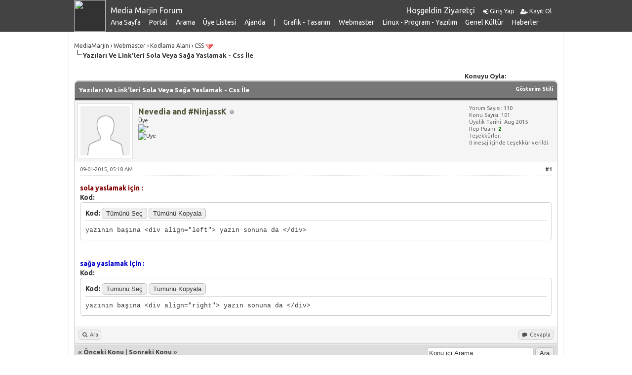

--- FILE ---
content_type: text/html; charset=UTF-8
request_url: http://mediamarjin.10tl.net/showthread.php?tid=162
body_size: 8370
content:
<!DOCTYPE html PUBLIC "-//W3C//DTD XHTML 1.0 Transitional//EN" "http://www.w3.org/TR/xhtml1/DTD/xhtml1-transitional.dtd"><!-- start: showthread -->
<html xml:lang="tr" lang="tr" xmlns="http://www.w3.org/1999/xhtml">
<head>
<title>Yazıları Ve Link'leri Sola Veya Sağa Yaslamak - Css İle</title>
<!-- start: headerinclude -->
<link rel="stylesheet" href="https://maxcdn.bootstrapcdn.com/font-awesome/4.4.0/css/font-awesome.min.css">
<link rel="alternate" type="application/rss+xml" title="Son Konular (RSS 2.0)" href="http://mediamarjin.10tl.net/syndication.php" />
<link rel="alternate" type="application/atom+xml" title="Son Konular (Atom 1.0)" href="http://mediamarjin.10tl.net/syndication.php?type=atom1.0" />
<meta http-equiv="Content-Type" content="text/html; charset=UTF-8" />
<meta http-equiv="Content-Script-Type" content="text/javascript" />
<script type="text/javascript" src="http://mediamarjin.10tl.net/jscripts/jquery.js?ver=1804"></script>
<script type="text/javascript" src="http://mediamarjin.10tl.net/jscripts/jquery.plugins.min.js?ver=1804"></script>
<script type="text/javascript" src="http://mediamarjin.10tl.net/jscripts/general.js?ver=1804"></script>

<link type="text/css" rel="stylesheet" href="cache/themes/global/thanks/thx.css" />
<script type="text/javascript" src="jscripts/thx.js"></script>
<link type="text/css" rel="stylesheet" href="http://mediamarjin.10tl.net/users/mediamarjin/themes/theme11/tema.css?t=1535379430" />
<link type="text/css" rel="stylesheet" href="http://mediamarjin.10tl.net/users/mediamarjin/themes/theme11/global.css?t=1535379430" />
<link type="text/css" rel="stylesheet" href="http://mediamarjin.10tl.net/users/mediamarjin/themes/theme11/star_ratings.css?t=1535379430" />
<link type="text/css" rel="stylesheet" href="http://mediamarjin.10tl.net/users/mediamarjin/themes/theme11/showthread.css?t=1535379430" />
<link type="text/css" rel="stylesheet" href="http://mediamarjin.10tl.net/users/mediamarjin/themes/theme1/css3.css?t=1535379430" />

<!-- UA - User Messages --><script>var ua_messages_rooturl = 'http://mediamarjin.10tl.net'; var ua_messages_uid = 0;</script><script>
    var ua_messages_language = { 
        browserUnsupported: 'Forumumuz bildirim sistemini kullanıyor. Ancak tarayıcınız desteklenmiyor. Lütfen tarayıcınızı güncelleyin ya da başka tarayıcıda deneyin.',
        permissionRequest: 'Kabul ettiğinizde aşağıdakilerden sizlere bildirim(ler) gelmeye başlayacak <br>- Yorumunuza alıntı yapıldığında<br>- Herhangi bir konunuza yorum yapıldığında<br>- Etiketlendiğinizde (Örn. @KullanıcıAdınız)<br>- Özel mesaj aldığınızda<br><br>Bildirimlerin kullanılmasını kabul ediyor musunuz?',
        permissionBlocked: 'Forumumuz üzerinden bildirim gelmesini daha öncesinden engellediğiniz görülüyor. Engeli kaldırdığınızda / izin verdiğinizde, yeniden bildirim almaya devam edebilirsiniz.',
        permissionNoNotif: 'KABUL ETMİYORUM',
        permissionRequestNotif: 'KABUL EDİYORUM',
        blockedCloseMessage: 'Kapat',
        information: 'Size özel bildirimleri almak için kabul butonunu işaretleyin. Daha sonrasında tarayıcınızdan pasif hale getirebilirsiniz.',
        requestTitle: 'Bildirimleri Göster?'
    };</script>
    <script type="text/javascript" src="http://mediamarjin.10tl.net/jscripts/ua-plugins/messages.js?v=1"></script><!-- /UA - User Messages -->
<script type="text/javascript">
	lang.unknown_error = "Sebebi bilinmeyen bir hata oluştu.";

	lang.select2_match = "Bir sonuç mevcut, gezinmek için aşağı ve yukarı ok tuşlarını kullanın.";
	lang.select2_matches = "{1} sonuç mevcut, gezinmek için aşağı ve yukarı ok tuşlarını kullanın.";
	lang.select2_nomatches = "Hiçbir sonuç bulunamadı";
	lang.select2_inputtooshort_single = "Lütfen, bir veya daha fazla karakter giriniz";
	lang.select2_inputtooshort_plural = "En az {1} karakter giriniz";
	lang.select2_inputtoolong_single = "Lütfen, bir karakter silin";
	lang.select2_inputtoolong_plural = "Lütfen, {1} karakter silin";
	lang.select2_selectiontoobig_single = "Yanlızca bir öge seçebilirsiniz";
	lang.select2_selectiontoobig_plural = "Yanlızca, {1} öge seçebilirsiniz";
	lang.select2_loadmore = "Sonuçlar yükleniyor...";
	lang.select2_searching = "Aranıyor...";

	var cookieDomain = ".mediamarjin.10tl.net";
	var cookiePath = "/";
	var cookiePrefix = "";
	var deleteevent_confirm = "Bu etkinliği silmek istediğinizden emin misiniz?";
	var removeattach_confirm = "Bu ek dosyayı konudan tamamen silmek istediğinize emin misiniz?";
	var loading_text = 'Lütfen Bekleyiniz.<br />Sayfa Yükleniyor...';
	var saving_changes = 'Değişiklikler Kayıtlanıyor...';
	var use_xmlhttprequest = "1";
	var my_post_key = "d6bd2dfd62565cd33fbedee06b74477c";
	var rootpath = "http://mediamarjin.10tl.net";
	var imagepath = "http://mediamarjin.10tl.net/images";
  	var yes_confirm = "Evet";
	var no_confirm = "Hayır";
	var MyBBEditor = null;
	var spinner_image = "http://mediamarjin.10tl.net/images/spinner.gif";
	var spinner = "<img src='" + spinner_image +"' alt='' />";
	var modal_zindex = 9999;
</script>
<!-- end: headerinclude -->
<script type="text/javascript">
// <!--
	lang.processing = 'Teşekkür veriliyor...';
// -->
</script>
<script type="text/javascript">
<!--
	var quickdelete_confirm = "Bu mesajı silmek istediğinizden emin misiniz?";
	var quickrestore_confirm = "Bu mesajı onarmak/geri getirmek istediğinizden emin misiniz?";
	var allowEditReason = "1";
	lang.save_changes = "Kaydet";
	lang.cancel_edit = "Vazgeç";
	lang.quick_edit_update_error = "Cevabınız düzenlenirken bir hata oluştu:";
	lang.quick_reply_post_error = "Cevabınız eklenirken bir hata oluştu:";
	lang.quick_delete_error = "Cevabınız silinirken bir hata oluştu:";
	lang.quick_delete_success = "Mesaj Başarıyla silindi.";
	lang.quick_delete_thread_success = "Konu Başarıyla silindi.";
	lang.quick_restore_error = "Mesaj onarılırken/geri getirilirken bir hata oluştu:";
	lang.quick_restore_success = "Mesaj başarıyla onarılıp/geri getirildi.";
	lang.editreason = "Sebep";
// -->
</script>
<!-- jeditable (jquery) -->
<script type="text/javascript" src="http://mediamarjin.10tl.net/jscripts/report.js?ver=1804"></script>
<script src="http://mediamarjin.10tl.net/jscripts/jeditable/jeditable.min.js"></script>
<script type="text/javascript" src="http://mediamarjin.10tl.net/jscripts/thread.js?ver=1804"></script>
<script type="text/javascript" src="http://mediamarjin.10tl.net/jscripts/myreactions.js?ver=004"></script>
</head>
<body>
	<!-- start: header -->
<div id="ust-menu">
<div class="wrapper">
<a href="index.php"><div id="ust-menu-logo"><img src="http://temadukkani.besaba.com/corleone/logo-2.png"></div></a>
  <div id="ust-menu-baslik"><a href="index.php" style="text-decoration: none;"><font color="#fff">Media Marjin Forum</font></a></div>
 
<!-- start: header_welcomeblock_guest -->
   <div id="welcomeblock-yazi">
	   <input name="my_post_key" type="hidden" value="d6bd2dfd62565cd33fbedee06b74477c" />
     <a href="http://mediamarjin.10tl.net/member.php?action=login"><li><font color="#fff"><i class="fa fa-sign-in" style="vertical-align: middle;"></i> Giriş Yap</font></li></a>
    <a href="http://mediamarjin.10tl.net/member.php?action=register"> <li><font color="#fff"><i class="fa fa-user-plus" style="vertical-align: middle;"></i> Kayıt Ol</font></li></a>
    </div> 

<div id="welcomeblock">Hoşgeldin Ziyaretçi</div>
<!-- end: header_welcomeblock_guest --> 
<br><br>
<div id="ust-menu-yazi">
  <a href="index.php"><li><font color="#fff">Ana Sayfa</font></li></a>
  <a href="portal.php"><li><font color="#fff">Portal</font></li></a>
  <a href="search.php"><li><font color="#fff">Arama</font></li></a>
  <a href="memberlist.php"><li><font color="#fff">Üye Listesi</li></a>
  <a href="calendar.php"><li><font color="#fff">Ajanda</font></li></a>
  |
<a href="http://mediamarjin.10tr.net/forumdisplay.php?fid=7"><li style="margin-left: 8px;"><font color="#fff">Grafik - Tasarım </font></li></a>
    <a href="http://mediamarjin.10tr.net/forumdisplay.php?fid=16"><li><font color="#fff">Webmaster</font></li></a>
   <a href="http://mediamarjin.10tr.net/forumdisplay.php?fid=25"><li><font color="#fff">Linux - Program - Yazılım</font></li></a>
  <a href="http://mediamarjin.10tr.net/forumdisplay.php?fid=28"><li><font color="#fff">Genel Kültür</font></li></a>
  <a href="http://mediamarjin.10tr.net/forumdisplay.php?fid=33"><li><font color="#fff">Haberler</font></li></a>
  </div>  
 </div>  
</div>

<div id="container">
		<a name="top" id="top"></a>
		<div id="content">
			<div class="wrapper">
				
				
				
				
				
				
				<!-- start: nav -->

<div class="navigation">
<!-- start: nav_bit -->
<a href="http://mediamarjin.10tl.net/index.php">MediaMarjin</a><!-- start: nav_sep -->
&rsaquo;
<!-- end: nav_sep -->
<!-- end: nav_bit --><!-- start: nav_bit -->
<a href="forumdisplay.php?fid=16">Webmaster </a><!-- start: nav_sep -->
&rsaquo;
<!-- end: nav_sep -->
<!-- end: nav_bit --><!-- start: nav_bit -->
<a href="forumdisplay.php?fid=22">Kodlama Alanı</a><!-- start: nav_sep -->
&rsaquo;
<!-- end: nav_sep -->
<!-- end: nav_bit --><!-- start: nav_bit -->
<a href="forumdisplay.php?fid=24">CSS</a><!-- start: nav_dropdown -->
 <img src="http://mediamarjin.10tl.net/images/arrow_down.png" alt="v" title="" class="pagination_breadcrumb_link" id="breadcrumb_multipage" /><!-- start: multipage_breadcrumb -->
<div id="breadcrumb_multipage_popup" class="pagination pagination_breadcrumb" style="display: none;">
<!-- start: multipage_page_link_current -->
 <a href="forumdisplay.php?fid=24" class="pagination_current">1</a>
<!-- end: multipage_page_link_current --><!-- start: multipage_page -->
<a href="forumdisplay.php?fid=24&amp;page=2" class="pagination_page">2</a>
<!-- end: multipage_page --><!-- start: multipage_page -->
<a href="forumdisplay.php?fid=24&amp;page=3" class="pagination_page">3</a>
<!-- end: multipage_page --><!-- start: multipage_page -->
<a href="forumdisplay.php?fid=24&amp;page=4" class="pagination_page">4</a>
<!-- end: multipage_page --><!-- start: multipage_page -->
<a href="forumdisplay.php?fid=24&amp;page=5" class="pagination_page">5</a>
<!-- end: multipage_page --><!-- start: multipage_end -->
..  <a href="forumdisplay.php?fid=24&amp;page=49" class="pagination_last">49</a>
<!-- end: multipage_end --><!-- start: multipage_nextpage -->
<a href="forumdisplay.php?fid=24&amp;page=2" class="pagination_next">Sonraki &raquo;</a>
<!-- end: multipage_nextpage -->
</div>
<script type="text/javascript">
// <!--
	if(use_xmlhttprequest == "1")
	{
		$("#breadcrumb_multipage").popupMenu();
	}
// -->
</script>
<!-- end: multipage_breadcrumb -->
<!-- end: nav_dropdown -->
<!-- end: nav_bit --><!-- start: nav_sep_active -->
<br /><img src="http://mediamarjin.10tl.net/images/nav_bit.png" alt="" />
<!-- end: nav_sep_active --><!-- start: nav_bit_active -->
<span class="active">Yazıları Ve Link'leri Sola Veya Sağa Yaslamak - Css İle</span>
<!-- end: nav_bit_active -->
</div>
<!-- end: nav -->
				<br />
<!-- end: header -->
	
	
	<div class="float_left">
		
	</div>
	<div class="float_right">
		
	</div>
	<!-- start: showthread_ratethread -->
<div style="margin-top: 6px; padding-right: 10px;" class="float_right">
		<script type="text/javascript">
		<!--
			lang.ratings_update_error = "";
		// -->
		</script>
		<script type="text/javascript" src="http://mediamarjin.10tl.net/jscripts/rating.js?ver=1804"></script>
		<strong class="float_left" style="padding-right: 10px;">Konuyu Oyla:</strong>
		<div class="inline_rating">
			<ul class="star_rating star_rating_notrated" id="rating_thread_162">
				<li style="width: 0%" class="current_rating" id="current_rating_162">Toplam: 0 Oy - Ortalama: 0</li>
				<li><a class="one_star" title="5 üzerinden 1 Oy" href="./ratethread.php?tid=162&amp;rating=1&amp;my_post_key=d6bd2dfd62565cd33fbedee06b74477c">1</a></li>
				<li><a class="two_stars" title="5 üzerinden 2 Oy" href="./ratethread.php?tid=162&amp;rating=2&amp;my_post_key=d6bd2dfd62565cd33fbedee06b74477c">2</a></li>
				<li><a class="three_stars" title="5 üzerinden 3 Oy" href="./ratethread.php?tid=162&amp;rating=3&amp;my_post_key=d6bd2dfd62565cd33fbedee06b74477c">3</a></li>
				<li><a class="four_stars" title="5 üzerinden 4 Oy" href="./ratethread.php?tid=162&amp;rating=4&amp;my_post_key=d6bd2dfd62565cd33fbedee06b74477c">4</a></li>
				<li><a class="five_stars" title="5 üzerinden 5 Oy" href="./ratethread.php?tid=162&amp;rating=5&amp;my_post_key=d6bd2dfd62565cd33fbedee06b74477c">5</a></li>
			</ul>
		</div>
</div>
<!-- end: showthread_ratethread -->
	<table border="0" cellspacing="0" cellpadding="5" class="tborder tfixed clear">
		<tr>
			<td class="thead">
				<div class="float_right">
					<span class="smalltext"><strong><a href="javascript:;" id="thread_modes">Gösterim Stili</a></strong></span>
				</div>
				<div>
					<strong>Yazıları Ve Link'leri Sola Veya Sağa Yaslamak - Css İle</strong>
				</div>
			</td>
		</tr>
<tr><td id="posts_container">
	<div id="posts">
		<!-- start: postbit -->

<a name="pid286" id="pid286"></a>
<div class="post " style="" id="post_286">
<div class="post_author">
	<!-- start: postbit_avatar -->
<div class="author_avatar"><a href="member.php?action=profile&amp;uid=10"><img src="http://mediamarjin.10tl.net/images/default_avatar.png" alt=""  /></a></div>
<!-- end: postbit_avatar -->
	<div class="author_information">
			<strong><span class="largetext"><a href="http://mediamarjin.10tl.net/member.php?action=profile&amp;uid=10"><span style="color: #54523a;"><strong>Nevedia and #NinjassK</strong></span></a></span></strong> <!-- start: postbit_offline -->
<img src="http://mediamarjin.10tl.net/images/buddy_offline.png" title="Çevrimdışı" alt="Çevrimdışı" class="buddy_status" />
<!-- end: postbit_offline --><br />
			<span class="smalltext">
				Üye<br />
				<img src="http://www.smfboards.com/ranks/Star/stars_1.gif" border="0" alt="*" /><br />
				<!-- start: postbit_groupimage -->
<img src="http://i.hizliresim.com/L46XjJ.png" alt="Üye" title="Üye" />
<!-- end: postbit_groupimage --> <div style='margin-top: 3px; padding: 0px;'></div>
			</span>
	</div>
	<div class="author_statistics">
		<!-- start: postbit_author_user -->

	Yorum Sayısı: 110<br />
	Konu Sayısı: 101<br />
	Üyelik Tarihi: Aug 2015
	<!-- start: postbit_reputation -->
<br />Rep Puanı: <!-- start: postbit_reputation_formatted_link -->
<a href="reputation.php?uid=10"><strong class="reputation_positive">2</strong></a>
<!-- end: postbit_reputation_formatted_link -->
<!-- end: postbit_reputation -->
<!-- end: postbit_author_user --><!-- start: thanks_postbit_count -->
<div><span class="smalltext">Teşekkürler: <br />
	0 mesaj içinde  teşekkür verildi.<br /></span></div>
<!-- end: thanks_postbit_count -->
	</div>
</div>
<div class="post_content">
	<div class="post_head">
		<!-- start: postbit_posturl -->
<div class="float_right" style="vertical-align: top">
<strong><a href="showthread.php?tid=162&amp;pid=286#pid286" title="Yazıları Ve Link'leri Sola Veya Sağa Yaslamak - Css İle">#1</a></strong>

</div>
<!-- end: postbit_posturl -->
		
		<span class="post_date">09-01-2015, 05:18 AM <span class="post_edit" id="edited_by_286"></span></span>
		
	</div>
	<div class="post_body scaleimages" id="pid_286">
		<span style="color: #800000;" class="mycode_color"><span style="font-weight: bold;" class="mycode_b">sola yaslamak için :</span></span><br />
<span style="color: #333333;" class="mycode_color"><span style="font-weight: bold;" class="mycode_b">Kod:</span></span><br />
<div class="codeblock"><div class="title"><span>Kod: </span><button onclick="selectCode(this); return false;">Tümünü Seç</button> <button onclick="copyCode(this); return false;">Tümünü Kopyala</a> </div><div class="body" dir="ltr"><code>yazının başına &lt;div align="left"&gt; yazın sonuna da &lt;/div&gt;</code></div></div><br />
<br />
<span style="color: #0000cd;" class="mycode_color"><span style="font-weight: bold;" class="mycode_b">sağa yaslamak için :</span></span><br />
<span style="color: #333333;" class="mycode_color"><span style="font-weight: bold;" class="mycode_b">Kod:</span></span><br />
<div class="codeblock"><div class="title"><span>Kod: </span><button onclick="selectCode(this); return false;">Tümünü Seç</button> <button onclick="copyCode(this); return false;">Tümünü Kopyala</a> </div><div class="body" dir="ltr"><code>yazının başına &lt;div align="right"&gt; yazın sonuna da &lt;/div&gt;</code></div></div>
	</div>
	
	
	<div class="post_meta" id="post_meta_286">
		
	</div>
</div>
<div class="post_controls">
	<div class="postbit_buttons author_buttons float_left">
		<!-- start: postbit_find -->
<a href="search.php?action=finduser&amp;uid=10" title="Tüm Mesajlarına Bak"><i class="fa fa-search fa-fw"></i> Ara</a>
<!-- end: postbit_find -->
	</div>
	<div class="postbit_buttons post_management_buttons float_right">
		<!-- start: postbit_quote -->
<a href="newreply.php?tid=162&amp;replyto=286" title="Alıntı ile Cevapla"><i class="fa fa-comment fa-fw"></i> Cevapla</a>
<!-- end: postbit_quote -->
	</div><!-- start: thanks_postbit_outline -->
<div id="thx_list286" class="thx_list hide"><span class="smalltext thx_list_lable">Teşekkür verenler:</span><span id="thx_entry286"></span>
		</div>
<!-- end: thanks_postbit_outline -->
</div>
</div>
<!-- end: postbit -->
	</div>
</td></tr>
		<tr>
			<td class="tfoot">
				<!-- start: showthread_search -->
	<div class="float_right">
		<form action="search.php" method="post">
			<input type="hidden" name="action" value="thread" />
			<input type="hidden" name="tid" value="162" />
			<input type="text" name="keywords" value="Konu içi Arama.." onfocus="if(this.value == 'Konu içi Arama..') { this.value = ''; }" onblur="if(this.value=='') { this.value='Konu içi Arama..'; }" class="textbox" size="25" />
			<input type="submit" class="button" value="Ara" />
		</form>
	</div>
<!-- end: showthread_search -->
				<div>
					<strong>&laquo; <a href="showthread.php?tid=162&amp;action=nextoldest">Önceki Konu</a> | <a href="showthread.php?tid=162&amp;action=nextnewest">Sonraki Konu</a> &raquo;</strong>
				</div>
			</td>
		</tr>
	</table>
	<div class="float_left">
		
	</div>
	<div style="padding-top: 4px;" class="float_right">
		
	</div>
	<br class="clear" />
	
	
	
	<br />
	<div class="float_left">
		<ul class="thread_tools">
			<li class="printable"><a href="printthread.php?tid=162">Konuyu Yazdır</a></li>
			
			<li class="subscription_add"><a href="usercp2.php?action=addsubscription&amp;tid=162&amp;my_post_key=d6bd2dfd62565cd33fbedee06b74477c">Konuyu Takip Et</a></li>
			
		</ul>
	</div>

	<div class="float_right" style="text-align: right;">
		
		<!-- start: forumjump_advanced -->
<form action="forumdisplay.php" method="get">
<span class="smalltext"><strong>Hızlı Menü:</strong></span>
<select name="fid" class="forumjump">
<option value="-4">Özel Mesajlar</option>
<option value="-3">Kullanıcı Kontrol Paneli</option>
<option value="-5">Kimler Çevrimiçi</option>
<option value="-2">Gelişmiş Arama</option>
<option value="-1">Forum Ana Sayfası</option>
<!-- start: forumjump_bit -->
<option value="1" > Media Marjin</option>
<!-- end: forumjump_bit --><!-- start: forumjump_bit -->
<option value="2" >-- Forum Hakkında</option>
<!-- end: forumjump_bit --><!-- start: forumjump_bit -->
<option value="3" >-- İstek,Öneri ve Şikayetleriniz</option>
<!-- end: forumjump_bit --><!-- start: forumjump_bit -->
<option value="4" >-- Yetkili Alımları</option>
<!-- end: forumjump_bit --><!-- start: forumjump_bit -->
<option value="44" >---- Grafiker Başvuru Alanı</option>
<!-- end: forumjump_bit --><!-- start: forumjump_bit -->
<option value="45" >---- Bölüm Şefi Başvuru Alanı</option>
<!-- end: forumjump_bit --><!-- start: forumjump_bit -->
<option value="46" >---- Şef Başvuru Alanı</option>
<!-- end: forumjump_bit --><!-- start: forumjump_bit -->
<option value="5" >-- Yarışmalar ve Anketler</option>
<!-- end: forumjump_bit --><!-- start: forumjump_bit -->
<option value="6" >-- Tanışma &amp; Kaynaşma</option>
<!-- end: forumjump_bit --><!-- start: forumjump_bit -->
<option value="7" > Grafik - Tasarım Ve Araçları</option>
<!-- end: forumjump_bit --><!-- start: forumjump_bit -->
<option value="8" >-- Grafik Tasarım</option>
<!-- end: forumjump_bit --><!-- start: forumjump_bit -->
<option value="9" >-- Çalışmalarınız</option>
<!-- end: forumjump_bit --><!-- start: forumjump_bit -->
<option value="10" >---- Rank Setleri</option>
<!-- end: forumjump_bit --><!-- start: forumjump_bit -->
<option value="11" >---- İmza Tasarımları</option>
<!-- end: forumjump_bit --><!-- start: forumjump_bit -->
<option value="12" >---- Avatar Tasarımları</option>
<!-- end: forumjump_bit --><!-- start: forumjump_bit -->
<option value="13" >---- Logo Tasarımları</option>
<!-- end: forumjump_bit --><!-- start: forumjump_bit -->
<option value="14" >---- Diğer Çalışmalarınız</option>
<!-- end: forumjump_bit --><!-- start: forumjump_bit -->
<option value="15" >-- Grafik Dersleri</option>
<!-- end: forumjump_bit --><!-- start: forumjump_bit -->
<option value="16" > Webmaster </option>
<!-- end: forumjump_bit --><!-- start: forumjump_bit -->
<option value="17" >-- Webmaster Destek</option>
<!-- end: forumjump_bit --><!-- start: forumjump_bit -->
<option value="18" >-- Webmaster Sözlüğü</option>
<!-- end: forumjump_bit --><!-- start: forumjump_bit -->
<option value="19" >-- Webmaster Bilgi Paylaşımları</option>
<!-- end: forumjump_bit --><!-- start: forumjump_bit -->
<option value="20" >-- Seo</option>
<!-- end: forumjump_bit --><!-- start: forumjump_bit -->
<option value="21" >-- Mybb</option>
<!-- end: forumjump_bit --><!-- start: forumjump_bit -->
<option value="54" >---- Mybb Temaları</option>
<!-- end: forumjump_bit --><!-- start: forumjump_bit -->
<option value="22" >-- Kodlama Alanı</option>
<!-- end: forumjump_bit --><!-- start: forumjump_bit -->
<option value="23" >---- HTML</option>
<!-- end: forumjump_bit --><!-- start: forumjump_bit -->
<option value="24" selected="selected">---- CSS</option>
<!-- end: forumjump_bit --><!-- start: forumjump_bit -->
<option value="25" > LINUX - PROGRAM - YAZILIM </option>
<!-- end: forumjump_bit --><!-- start: forumjump_bit -->
<option value="26" >-- Ubuntu Linux</option>
<!-- end: forumjump_bit --><!-- start: forumjump_bit -->
<option value="27" >-- Güvenlik , Siber Güvenlik Bilgileri</option>
<!-- end: forumjump_bit --><!-- start: forumjump_bit -->
<option value="55" >-- Programlar-Programlama</option>
<!-- end: forumjump_bit --><!-- start: forumjump_bit -->
<option value="56" >---- PHP</option>
<!-- end: forumjump_bit --><!-- start: forumjump_bit -->
<option value="57" >---- Python,</option>
<!-- end: forumjump_bit --><!-- start: forumjump_bit -->
<option value="58" >---- C++,</option>
<!-- end: forumjump_bit --><!-- start: forumjump_bit -->
<option value="59" >---- C#</option>
<!-- end: forumjump_bit --><!-- start: forumjump_bit -->
<option value="48" > Televizyon Dünyası</option>
<!-- end: forumjump_bit --><!-- start: forumjump_bit -->
<option value="60" >-- Anime </option>
<!-- end: forumjump_bit --><!-- start: forumjump_bit -->
<option value="49" >-- Yerli Filmler</option>
<!-- end: forumjump_bit --><!-- start: forumjump_bit -->
<option value="50" >-- Yabancı Filmler</option>
<!-- end: forumjump_bit --><!-- start: forumjump_bit -->
<option value="51" >-- Yerli Diziler</option>
<!-- end: forumjump_bit --><!-- start: forumjump_bit -->
<option value="52" >-- Yabancı Diziler</option>
<!-- end: forumjump_bit --><!-- start: forumjump_bit -->
<option value="53" >-- Vizyona Girecek Filmler</option>
<!-- end: forumjump_bit --><!-- start: forumjump_bit -->
<option value="33" > Haberler </option>
<!-- end: forumjump_bit --><!-- start: forumjump_bit -->
<option value="34" >-- Türkiye'den Haberler</option>
<!-- end: forumjump_bit --><!-- start: forumjump_bit -->
<option value="35" >-- Teknoloji Haberleri</option>
<!-- end: forumjump_bit --><!-- start: forumjump_bit -->
<option value="36" >-- Oyun Haberleri</option>
<!-- end: forumjump_bit --><!-- start: forumjump_bit -->
<option value="37" >-- Film Haberleri</option>
<!-- end: forumjump_bit --><!-- start: forumjump_bit -->
<option value="38" >-- Spor Haberleri</option>
<!-- end: forumjump_bit --><!-- start: forumjump_bit -->
<option value="28" > Genel Kültür </option>
<!-- end: forumjump_bit --><!-- start: forumjump_bit -->
<option value="29" >-- Mustafa Kemal Atatürk</option>
<!-- end: forumjump_bit --><!-- start: forumjump_bit -->
<option value="30" >-- Kültür</option>
<!-- end: forumjump_bit --><!-- start: forumjump_bit -->
<option value="31" >-- Edebiyat</option>
<!-- end: forumjump_bit --><!-- start: forumjump_bit -->
<option value="32" >-- Tarih</option>
<!-- end: forumjump_bit --><!-- start: forumjump_bit -->
<option value="39" > Geyik &amp; Muhabbet</option>
<!-- end: forumjump_bit --><!-- start: forumjump_bit -->
<option value="40" >-- Geyik Köşesi</option>
<!-- end: forumjump_bit --><!-- start: forumjump_bit -->
<option value="41" >-- Konu Dışı</option>
<!-- end: forumjump_bit --><!-- start: forumjump_bit -->
<option value="47" >---- Sosyal Medya</option>
<!-- end: forumjump_bit --><!-- start: forumjump_bit -->
<option value="42" > Çöp Kutusu</option>
<!-- end: forumjump_bit --><!-- start: forumjump_bit -->
<option value="43" >-- Silinen Konular - Gereksiz Konular</option>
<!-- end: forumjump_bit -->
</select>
<!-- start: gobutton -->
<input type="submit" class="button" value="Git" />
<!-- end: gobutton -->
</form>
<script type="text/javascript">
$(".forumjump").change(function() {
	var option = $(this).val();

	if(option < 0)
	{
		window.location = 'forumdisplay.php?fid='+option;
	}
	else
	{
		window.location = 'forumdisplay.php?fid='+option;
	}
});
</script>
<!-- end: forumjump_advanced -->
	</div>
	<br class="clear" />
	<!-- start: showthread_usersbrowsing -->
<br />
<span class="smalltext">Şu anda bu konuyu okuyanlar: 13 Ziyaretçi</span>
<br />
<!-- end: showthread_usersbrowsing -->
	<!-- start: footer -->
<debugstuff>
	</div>
</div>
<div id="footer-orta">
<div class="wrapper">

<div class="footer-orta-bolum">
<div class="footer-orta-yazi">MediaMarjin Hakkında</div>
<div class="footer-orta-yazi-content" style="padding-top: 10px;">Forumumuz 30/08/2015 tarihinde kurulup, hızla büyümektedir. Destekleyen herkese teşekkürler.</div>
</div>

<div class="footer-orta-bolum">
<div class="footer-orta-yazi">Hızlı Menü</div>
<div class="footer-liste-menu" style="padding-top: 10px;">
<a href="#"><font color="#fff"><li>Ana Sayfa</li></font></a>
<a href="#"><font color="#fff"><li>Portal</li></font></a>
<a href="#"><font color="#fff"><li>Arama</li></font></a>
<a href="#"><font color="#fff"><li>Üye Listesi</li></font></a>
<a href="#"><font color="#fff"><li>Ajanda</li></font></a>
<a href="#"><font color="#fff"><li>Yardım</li></div></font></a>
</div>

<div class="footer-orta-bolum">
<div class="footer-orta-yazi">Önemli Konular</div>
<div class="footer-liste-menu" style="padding-top: 10px;">
<a href="http://mediamarjin.10tr.net/showthread.php?tid=2"><font color="#fff"><li>Forum Kuralları!</li></font></a>
<a href="http://mediamarjin.10tr.net/showthread.php?tid=3"><font color="#fff"><li>Yetkili Alımları Başladı!</li></font></a>
<a href="http://mediamarjin.10tr.net/showthread.php?tid=45"><font color="#fff"><li>Makale Ekibi Alımları!</li></font></a>
<a href="#"><font color="#fff"><li>Deneme Konu Başlığı - 4</li></font></a>
<a href="#"><font color="#fff"><li>Deneme Konu Başlığı - 5</li></font></a>
<a href="#"><font color="#fff"><li>Deneme Konu Başlığı - 6</li></font></a></div>
</div>

<div class="footer-orta-bolum">
<div class="footer-orta-yazi">Diğer</div>
</div>
<br><br>
 <center><a href="http://www.alexa.com/siteinfo/mediamarjin.10tr.net"><script type="text/javascript" src="http://xslt.alexa.com/site_stats/js/t/a?url=mediamarjin.10tr.net"></script></a><center>
</div>
</div>

<div id="footer-alt">
<div class="wrapper">
Forum Yazılımı: <a href="http://www.mybb.com/"><font color="#fff"><b>MyBB</b></font></a>, © 2002-2015 <a href="http://www.mybb.com/"><font color="#fff"><b>MyBB Group</b></font></a> - Türkçe Çeviri: <a href="http://www.mybb.com.tr/"><font color="#fff"><b>MyBBGrup</b></font></a>
<div style="float: right;">Tema Yapımcısı: <a href="http://destek.10tr.net/member.php?action=profile&uid=10430"><font color="#fff"><b>#Gokss</b></font></a></div>

</div>
</div>
<!-- The following piece of code allows MyBB to run scheduled tasks. DO NOT REMOVE --><!-- start: task_image -->
<img src="http://mediamarjin.10tl.net/task.php" width="1" height="1" alt="" />
<!-- end: task_image --><!-- End task image code -->

</div>
<!-- end: footer -->
	<div id="thread_modes_popup" class="popup_menu" style="display: none;"><div class="popup_item_container"><a href="showthread.php?mode=linear&amp;tid=162&amp;pid=286#pid286" class="popup_item">Tam Görünüm</a></div><div class="popup_item_container"><a href="showthread.php?mode=threaded&amp;tid=162&amp;pid=286#pid286" class="popup_item">Konu Görünümü</a></div></div>
	<script type="text/javascript">
	// <!--
		if(use_xmlhttprequest == "1")
		{
			$("#thread_modes").popupMenu();
		}
	// -->
	</script>
	<script type="text/javascript">
		$(".author_avatar img").error(function () {
			$(this).unbind("error").closest('.author_avatar').remove();
		});
	</script>
</body>
</html>
<!-- end: showthread --> <br><br><div align=center><a href='http://destek.10tl.net' target=_blank>10tl.net Destek Forumu</a> - </div><style>
div#myads a:link { color: white; }
div#myads a:visited { color: white; }
div#myads p { color: white; }
div#myads small { color: white; }

</style>
<div id='myads' class='myads'><small><small><small>
<!-- Burası reklam yeri.. ek yenisi.. REQUEST_URI: /showthread.php?tid=162  143076e373526ca1b48c4f5a92b71346e0a9d530  --><br>


<a href='https://play.google.com/store/apps/details?id=net.ehcp.online_order_program' target=_blank>Vidinli.net Shopping Platform</a><br>
<a href='https://www3.vidinli.net'>Vidinli.net Shopping Platform</a> <br>
<a href='http://www3.vidinli.net'>Vidinli.net Shopping Platform</a> <br>


</small></small></small></div>

--- FILE ---
content_type: text/css
request_url: http://mediamarjin.10tl.net/users/mediamarjin/themes/theme11/tema.css?t=1535379430
body_size: 615
content:
.footer-liste-menu {
  list-style-type: none;
}

.footer-liste-menu li {
  border-bottom: 1px solid #696969;
  padding-bottom: 3px;
}

.footer-orta-yazi{
  padding-bottom: 7px;
  color: #fff;
  font-weight: bold;
  border-bottom: 4px solid #434343;
}

.footer-orta-bolum{
width: 225px;
float: left;
color: #fff;
margin-right: 20px;
}

#footer-orta{
padding: 20px 0px 90px 0px;
width: 100%;
color: #fff;
background-color: #777;
border-top: 10px solid #434343;
}

#footer-alt{
background-color: #434343;
padding: 10px 0;
width: 100%;
color: #fff;
}

#ust-menu{
  width: 100%;
  height: 64px;
  background: #434343;
  color: #fff;
  border-bottom: 1px solid #777;
  font-family: 'Ubuntu', sans-serif;
  position: fixed;
  z-index: 9999;
}

#ust-menu-logo{
  width: 64px;
  height: 64px;
  background-color: rgba(0, 0, 0, 0.25);
  float: left;
}

#ust-menu-logo img{
  width: 64px;
  height: 64px;
}

#ust-menu-logo:hover{
  background-color: rgba(0, 0, 0, 0.35);
}

#ust-menu-baslik{
  float: left;
  margin-left: 10px;
  margin-top: 10px;
  font-size: 16px;
}

#ust-menu-yazi{
  float: left;
  margin-left: 10px;
  font-size: 14px;
}

#ust-menu-yazi li{
  display: inline-block;
  padding: 5px;
  margin: -5px 8.8px 0 -5px;
}

#ust-menu-yazi li:hover{
 background-color: rgba(0, 0, 0, 0.35);
}

#welcomeblock{
  float: right;
  margin-top: 10px;
  margin-right: 10px;
  font-size: 16px;
}

#welcomeblock-yazi{
  float: right;
  margin-top: 10px;
  margin-right: 10px;
  font-size: 13px;
}

#welcomeblock-yazi li{
  display: inline-block;
  padding: 3px;
  margin: 0 0 0 3px;
}

#welcomeblock-yazi li:hover{
 background-color: rgba(0, 0, 0, 0.35);
}

.alt_forumlar {list-style: none; margin: 0; padding: 0;}
.alt_forumlar li {width: 50%; float: left;}
		
		

--- FILE ---
content_type: application/javascript
request_url: http://mediamarjin.10tl.net/jscripts/ua-plugins/init.js
body_size: 3917
content:
/** 
 * � UA - Plugins
 * INIT FOR UA PLUGINS
 *
 * ===============================================================
 * ORGET   !!!!   DON'T FORGET   !!!!   DON'T FORGET   !!!!    DON
 * ===============================================================
 * 
 * Copyright (c) 2015 UA-PLUGINS.COM                   MIT-LICENCE
 * Permission is hereby granted, free of charge, to any person
 * obtaining a copy of this software and associated documentation
 * files (the "Software"), to deal in the Software without
 * restriction, including without limitation the rights to use,
 * copy, modify, merge, publish, distribute, sublicense, and/or sell
 * copies of the Software, and to permit persons to whom the
 * Software is furnished to do so, subject to the following
 * conditions:
 * 
 * The above copyright notice and this permission notice shall be
 * included in all copies or substantial portions of the Software.
 *
 * THE SOFTWARE IS PROVIDED "AS IS", WITHOUT WARRANTY OF ANY KIND,
 * EXPRESS OR IMPLIED, INCLUDING BUT NOT LIMITED TO THE WARRANTIES
 * OF MERCHANTABILITY, FITNESS FOR A PARTICULAR PURPOSE AND
 * NONINFRINGEMENT. IN NO EVENT SHALL THE AUTHORS OR COPYRIGHT
 * HOLDERS BE LIABLE FOR ANY CLAIM, DAMAGES OR OTHER LIABILITY,
 * WHETHER IN AN ACTION OF CONTRACT, TORT OR OTHERWISE, ARISING
 * FROM, OUT OF OR IN CONNECTION WITH THE SOFTWARE OR THE USE OR
 * OTHER DEALINGS IN THE SOFTWARE.
 * 
 * ===============================================================
 * ORGET   !!!!   DON'T FORGET   !!!!   DON'T FORGET   !!!!    DON
 * ===============================================================
 */

console.log("UA Plugins: Init.js succesfull included... Wait for initialising please.")

var ua_init = {
    console: function(cnf) {
        var ftcolor = '#000000';
        
        if(!cnf || !cnf.txt) {
            console.log("%cUA Plugins: Unexpected console error", "color: #FF0000;");
        }else{
            if(!cnf.type) {
                cnf.type = 'black';
            }
            
            if(cnf.type == "error") {
                ftcolor = "#FF0000";
            }else if(cnf.type == "warning") {
                ftcolor = "#FF9900";
            }else if(cnf.type == "ok") {
                ftcolor = "#339966";
            }
            
            console.log("%cUA Plugins: " + cnf.txt, "color: "+ ftcolor +";");
            
        }
    },
    
    settings: {
        consoleLog: true,
        reAttempt: 0,
    },
    
    initialise: function() {
        if(!ua_plugins || ua_plugins.length == 0) {
            ua_init.console({
                txt: "No UA-plugin set was found",
                type: "error"
            })
        }else{
            for (var i = 0; i < ua_plugins.length; i++) {
                ua_init.console({txt: "Calling EA Plugin " + ua_plugins[i].replace("ua_", "") + ".js", type: "ok"});
                eval(ua_plugins[i] + ".init()");
            }
        }
    },
    
    readCookie: function(cname) {
        var name = cname + "=";
        var ca = document.cookie.split(';');
        for(var i=0; i<ca.length; i++) {
            var c = ca[i];
            while (c.charAt(0)==' ') c = c.substring(1);
            if (c.indexOf(name) == 0) return c.substring(name.length,c.length);
        }
        return "";
    },
    
    newcCookie: function(cname, cvalue, exdays) {
        var d = new Date();
        d.setTime(d.getTime() + (exdays*24*60*60*1000));
        var expires = "expires="+d.toUTCString();
        document.cookie = cname + "=" + cvalue + "; " + expires;
    },
    
    newCookie: function(nme, vlu) {
        ua_init.newcCookie(nme, vlu, 365);
    }
};

window.onload = function() {
    ua_init.console({
        txt: "Calling initialising function",
        type: "ok"
    });
    ua_init.initialise();
};


--- FILE ---
content_type: application/javascript
request_url: http://mediamarjin.10tl.net/jscripts/ua-plugins/messages.js?v=1
body_size: 11777
content:
/** 
 * � UA - Plugins
 * PRODUCT: User Messages
 *
 * ===============================================================
 * ORGET   !!!!   DON'T FORGET   !!!!   DON'T FORGET   !!!!    DON
 * ===============================================================
 * 
 * Copyright (c) 2015 UA-PLUGINS.COM                   MIT-LICENCE
 * Permission is hereby granted, free of charge, to any person
 * obtaining a copy of this software and associated documentation
 * files (the "Software"), to deal in the Software without
 * restriction, including without limitation the rights to use,
 * copy, modify, merge, publish, distribute, sublicense, and/or sell
 * copies of the Software, and to permit persons to whom the
 * Software is furnished to do so, subject to the following
 * conditions:
 * 
 * The above copyright notice and this permission notice shall be
 * included in all copies or substantial portions of the Software.
 *
 * THE SOFTWARE IS PROVIDED "AS IS", WITHOUT WARRANTY OF ANY KIND,
 * EXPRESS OR IMPLIED, INCLUDING BUT NOT LIMITED TO THE WARRANTIES
 * OF MERCHANTABILITY, FITNESS FOR A PARTICULAR PURPOSE AND
 * NONINFRINGEMENT. IN NO EVENT SHALL THE AUTHORS OR COPYRIGHT
 * HOLDERS BE LIABLE FOR ANY CLAIM, DAMAGES OR OTHER LIABILITY,
 * WHETHER IN AN ACTION OF CONTRACT, TORT OR OTHERWISE, ARISING
 * FROM, OUT OF OR IN CONNECTION WITH THE SOFTWARE OR THE USE OR
 * OTHER DEALINGS IN THE SOFTWARE.
 * 
 * ===============================================================
 * ORGET   !!!!   DON'T FORGET   !!!!   DON'T FORGET   !!!!    DON
 * ===============================================================
 */

var ua_pluginName = "messages";

if(!ua_plugins) {
    var ua_plugins = ["ua_" + ua_pluginName];
}else{
    ua_plugins.push("ua_" + ua_pluginName);
}

var ua_messages = {
    conf: {
        errID: 0,
    },
    init: function() {
        // device detection
        if(/(android|bb\d+|meego).+mobile|avantgo|bada\/|blackberry|blazer|compal|elaine|fennec|hiptop|iemobile|ip(hone|od)|ipad|iris|kindle|Android|Silk|lge |maemo|midp|mmp|netfront|opera m(ob|in)i|palm( os)?|phone|p(ixi|re)\/|plucker|pocket|psp|series(4|6)0|symbian|treo|up\.(browser|link)|vodafone|wap|windows (ce|phone)|xda|xiino/i.test(navigator.userAgent) || /1207|6310|6590|3gso|4thp|50[1-6]i|770s|802s|a wa|abac|ac(er|oo|s\-)|ai(ko|rn)|al(av|ca|co)|amoi|an(ex|ny|yw)|aptu|ar(ch|go)|as(te|us)|attw|au(di|\-m|r |s )|avan|be(ck|ll|nq)|bi(lb|rd)|bl(ac|az)|br(e|v)w|bumb|bw\-(n|u)|c55\/|capi|ccwa|cdm\-|cell|chtm|cldc|cmd\-|co(mp|nd)|craw|da(it|ll|ng)|dbte|dc\-s|devi|dica|dmob|do(c|p)o|ds(12|\-d)|el(49|ai)|em(l2|ul)|er(ic|k0)|esl8|ez([4-7]0|os|wa|ze)|fetc|fly(\-|_)|g1 u|g560|gene|gf\-5|g\-mo|go(\.w|od)|gr(ad|un)|haie|hcit|hd\-(m|p|t)|hei\-|hi(pt|ta)|hp( i|ip)|hs\-c|ht(c(\-| |_|a|g|p|s|t)|tp)|hu(aw|tc)|i\-(20|go|ma)|i230|iac( |\-|\/)|ibro|idea|ig01|ikom|im1k|inno|ipaq|iris|ja(t|v)a|jbro|jemu|jigs|kddi|keji|kgt( |\/)|klon|kpt |kwc\-|kyo(c|k)|le(no|xi)|lg( g|\/(k|l|u)|50|54|\-[a-w])|libw|lynx|m1\-w|m3ga|m50\/|ma(te|ui|xo)|mc(01|21|ca)|m\-cr|me(rc|ri)|mi(o8|oa|ts)|mmef|mo(01|02|bi|de|do|t(\-| |o|v)|zz)|mt(50|p1|v )|mwbp|mywa|n10[0-2]|n20[2-3]|n30(0|2)|n50(0|2|5)|n7(0(0|1)|10)|ne((c|m)\-|on|tf|wf|wg|wt)|nok(6|i)|nzph|o2im|op(ti|wv)|oran|owg1|p800|pan(a|d|t)|pdxg|pg(13|\-([1-8]|c))|phil|pire|pl(ay|uc)|pn\-2|po(ck|rt|se)|prox|psio|pt\-g|qa\-a|qc(07|12|21|32|60|\-[2-7]|i\-)|qtek|r380|r600|raks|rim9|ro(ve|zo)|s55\/|sa(ge|ma|mm|ms|ny|va)|sc(01|h\-|oo|p\-)|sdk\/|se(c(\-|0|1)|47|mc|nd|ri)|sgh\-|shar|sie(\-|m)|sk\-0|sl(45|id)|sm(al|ar|b3|it|t5)|so(ft|ny)|sp(01|h\-|v\-|v )|sy(01|mb)|t2(18|50)|t6(00|10|18)|ta(gt|lk)|tcl\-|tdg\-|tel(i|m)|tim\-|t\-mo|to(pl|sh)|ts(70|m\-|m3|m5)|tx\-9|up(\.b|g1|si)|utst|v400|v750|veri|vi(rg|te)|vk(40|5[0-3]|\-v)|vm40|voda|vulc|vx(52|53|60|61|70|80|81|83|85|98)|w3c(\-| )|webc|whit|wi(g |nc|nw)|wmlb|wonu|x700|yas\-|your|zeto|zte\-/i.test(navigator.userAgent.substr(0,4))) return false;
                
    
        // First granted them, before receiving them!
        if(ua_messages_uid == 0 || ua_messages_uid == null) {
            ua_init.console({
                txt: "No user login detected. Please login to receive messages.",
                type: "warning"
            });
        }else{
            // Notifs supported?
            if (!("Notification" in window)) {
                ua_messages.conf.errID = 1;
                ua_messages.runErrorNotification();
                return false;
            }
            
            // Did you denied it?! Bleh :(
            if (Notification.permission === 'denied') {
                ua_messages.conf.errID = 2;
                ua_messages.runErrorNotification();
                return false;
            }
            
            // Not asked yet?
            if (Notification.permission !== "granted") {
                // Didn't wanted it?
                if(ua_init.readCookie("ua_asked_granded_notifs") == "") {
                    ua_messages.directPluginRequest();
                }else{
                    ua_messages.runErrorNotification();
                }
            }else{
                // Yeah, you wanted it! :D
                ua_messages.runRequest();
                setInterval(function() {
                    ua_messages.runRequest();
                }, 60000);
            }
        }
    },
    runErrorNotification: function() {
        $("body").append("<div id='ua_messages_warning_alert' style='position: fixed; bottom: 15px; right: 15px; margin-left: -25px; width: 50px; height: 50px; background-image: url("+ ua_messages_rooturl + "/images/ua-plugins/alert.png); background-position: center center; background-repeat: no-repeat; cursor: pointer;'></div>");
        
        $("#ua_messages_warning_alert").click(function() {
            if(ua_messages.conf.errID == 1)
            {
                alert(ua_messages_language.browserUnsupported);
            }
            else if (ua_messages.conf.errID == 2)
            {
                ua_messages.directPluginRequest(true);
            }else{
                ua_messages.directPluginRequest();
            }
            
            return;
        });
    },
    directPluginRequest: function(isBlocked) {
        if(!isBlocked) {
            var isBlocked = false;
        }
        
        $("#ua_messages_warning_alert").hide();
        
        if(isBlocked == false) {
            var text = ua_messages_language.permissionRequest;
            var links = '<a href="javascript:void(0)" onclick="ua_messages.noDontWantIt();" style="color: #FFFFFF; background: #BC2727; padding: 10px; float: left; border-radius: 3px; -moz-border-radius: 3px; -webkit-border-radius: 3px; -o-border-radius: 3px;">'+ ua_messages_language.permissionNoNotif +'</a> <a href="javascript:void(0)" onclick="ua_messages.requestPermission();" style="color: #FFFFFF; background: #54BF21; padding: 10px; float: right; border-radius: 3px; -moz-border-radius: 3px; -webkit-border-radius: 3px; -o-border-radius: 3px;">'+ ua_messages_language.permissionRequestNotif +'</a>';
        }else{
            var text = '<span style="color: #FF0000;">'+ ua_messages_language.permissionBlocked +'</span>';
            var links = '<a href="javascript:void(0)" onclick="ua_messages.noDontWantIt();" style="color: #FFFFFF; background: #BC2727; padding: 10px; float: right; border-radius: 3px; -moz-border-radius: 3px; -webkit-border-radius: 3px; -o-border-radius: 3px;">'+ ua_messages_language.blockedCloseMessage +'</a>';
        }
        
        $("body").append(
            '<div id="ua_messages_bg" style="background-color: rgba(0, 0, 0, 0.4); position: fixed; left: 0; top: 0; right: 0; bottom: 0; z-index: 999999999;"></div>' + 
            '<div id="ua_messages_container" style="position: fixed; left: 50%; top: 50%; margin-top: -150px; margin-left: -250px; background-color: #FFFFFF; border-radius: 5px; -moz-border-radius: 5px; -o-border-radius: 5px; -webkit-border-radius: 5px; width: 500px; z-index: 9999999991; text-align: left;">' +
                '<div style="padding: 20px; padding-bottom: 10px; font-size: 18px; font-weight: bold; border-bottom: 1px solid #DBDBDB">'+ ua_messages_language.requestTitle +'<a href="http://www.ua-plugins.com/" style="color: #8A8A8A !important; font-size: 9px; font-weight: normal; display: inline-block; padding-top: 7px; float: right;" target="_blank">&copy; UA-Plugins.com</a></div>' +
                '<div style="padding: 20px; padding-top: 10px; font-size: 14px;">' +
                    ua_messages_language.information + '<br><br>' + text +
                '</div>' +
                        
                '<div style="padding: 10px 20px; font-size: 14px; font-weight: bold; border-top: 1px solid #DBDBDB; background: #F0F0F0;-webkit-border-bottom-right-radius: 5px;-webkit-border-bottom-left-radius: 5px;-moz-border-radius-bottomright: 5px;-moz-border-radius-bottomleft: 5px;border-bottom-right-radius: 5px;border-bottom-left-radius: 5px;">'+ links +'<br clear="all"></div>' +
            '</div>'
        );
    },
    noDontWantIt: function() {
        ua_init.newCookie("ua_asked_granded_notifs", "asked", 365);
        $("#ua_messages_bg, #ua_messages_container").hide();
        $("#ua_messages_warning_alert").show();
    },
    requestPermission: function() {
        Notification.requestPermission();
        
        var ua_messages_timeIn = setInterval(function() {
            if (Notification.permission == "granted" || Notification.permission === 'denied') {
                $("#ua_messages_bg, #ua_messages_container").hide();
            }
        }, 500);
    },
    createMessage: function(msgInfo) {
        if (Notification.permission !== "granted") {
            Notification.requestPermission();
        } else {
            var notification = new Notification(msgInfo.title, {
                icon: msgInfo.icon,
                body: msgInfo.text
            });
            
            notification.onclick = function () {
                window.open(msgInfo.url);
            };
        }
    },
    
    runTestMessage: function() {
        ua_messages.createMessage({
            title: "UA Plugins - Messages",
            icon: ua_messages_rooturl + "/images/ua-plugins/ua_plugins.png",
            text: "Welcome to UA Messages. The test message has been sent succesfully! Thank you for using UA Plugins!",
            url: "http://ua-plugins.com"
        });
    },
    
    runRequest: function() {
        $.ajax({ 
            type: 'GET', 
            url: 'xmlhttp.php?action=ua_createRequests',
            dataType: 'json',
            success: function(data) {
                $.each(data, function(key, val) {
                    ua_messages.createMessage({
                        title: val.title,
                        icon: ua_messages_rooturl + "/images/ua-plugins/"+ val.icon +".png",
                        text: val.body,
                        url: val.webUrl
                    });
                });
            }
        });
    }
}

/**
 * Initialise UA Plugin Init.js
 */
if(!window.jQuery)
{
    console.log("%cUA Plugins Error: jQuery not defined. Please include jQuery.", "color: #FF0000;");
}else{
    if(typeof ua_init == 'undefined') {
        console.log("UA Plugins: Including init.js... Please wait...");
        
        var ua_messages_js = document.createElement("script");
        ua_messages_js.type = "text/javascript";
        ua_messages_js.src = ua_messages_rooturl + "/jscripts/ua-plugins/init.js";
        
        document.getElementsByTagName('head')[0].appendChild(ua_messages_js);
    }
}